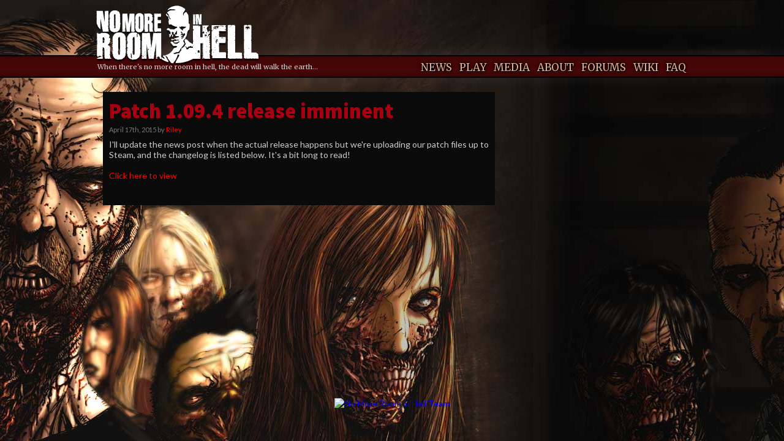

--- FILE ---
content_type: text/html; charset=UTF-8
request_url: https://nomoreroominhell.com/news/226
body_size: 1791
content:
<!DOCTYPE html>
<html>
<head>
<meta http-equiv="Content-Type" content="text/html; charset=utf-8" />
<title>Patch 1.09.4 release imminent - No More Room In Hell</title>
<link rel="stylesheet" type="text/css" href="//ajax.googleapis.com/ajax/libs/jqueryui/1.8.23/themes/base/jquery-ui.css"/>
<link rel="stylesheet" href="//static.nmrih.com/js/fancybox/jquery.fancybox.css?c110413" />
    
    <link rel="icon" type="image/gif" sizes="32x32" href="//static.nmrih.com/images/favicon_blood_splat.gif" /> 
     
<link rel="stylesheet" href="//static.nmrih.com/styles/main.css?2c110413"/>
<link href='//fonts.googleapis.com/css?family=Merriweather:400,700|Source+Sans+Pro:900|Lato:400,700,700italic,400italic' rel='stylesheet' type='text/css'>
<!--<meta name = "viewport" content = "initial-scale = 2.3, user-scalable = no">-->
<!--<meta name = "viewport" content = "user-scalable=no, width=device-width">-->
<meta name = "viewport" content = "width=device-width; initial-scale=1.0; maximum-scale=1.0; user-scalable = no">
<script src="//ajax.googleapis.com/ajax/libs/jquery/1.8.0/jquery.min.js"></script>
<script src="//ajax.googleapis.com/ajax/libs/jqueryui/1.8.23/jquery-ui.min.js"></script>
<!--[if lt IE 9]>
<link rel="stylesheet" type="text/css" href="/styles/ie8-and-down.css?c110413" />
<![endif]-->
<script src="//static.nmrih.com/js/modernizer.js?c110413"></script>
<script type="text/javascript">

  var _gaq = _gaq || [];
  _gaq.push(['_setAccount', 'UA-31316806-1']);
  _gaq.push(['_trackPageview']);

  (function() {
    var ga = document.createElement('script'); ga.type = 'text/javascript'; ga.async = true;
    ga.src = ('https:' == document.location.protocol ? 'https://ssl' : 'http://www') + '.google-analytics.com/ga.js';
    var s = document.getElementsByTagName('script')[0]; s.parentNode.insertBefore(ga, s);
  })();

</script>
</head>
<body class="fixedMenu news_page">
<div id="header">
  <div id="logo">
    When there's no more room in hell, the dead will walk the earth...    <a href="/" id="logo_link"><img src="//static.nmrih.com/images/spacer.gif" /></a> </div>
  <div id="menu">
    <ul>
      <li>
        <a href="/">NEWS</a>      </li>
      <li>
        <a href="/download/">PLAY</a>      </li>
      <li>
        <a href="/media/">MEDIA</a>      </li>
      <li>
        <a href="/about/">ABOUT</a>      </li>
      <li>
        <a href="https://forums.nomoreroominhell.com/" target="_blank">FORUMS</a>      </li>
      <li>
        <a href="/wiki/" target="_blank">WIKI</a>      </li>
      <li>
        <a href="/FAQ">FAQ</a>      </li>
    </ul>
  </div>
  </div>
<div id="fixedMenuBG">&nbsp; </div>
<div id="menu_image"> &nbsp; </div>
<div id="container"> <div class="home_left">
	<article class="status_A" id="content_226">
    		<div class="image_holder">
                      </div>
        <a href="/news/226"><h1>Patch 1.09.4 release imminent</h1></a>
           <span class="date">April 17th, 2015 by <a href="http://www.nomoreroominhell.com/forums/index.php?showuser=4007">Riley</a></span>
           I'll update the news post when the actual release happens but we're uploading our patch files up to Steam, and the changelog is listed below. It's a bit long to read!<br /><br /><a href="http://www.nomoreroominhell.com/forums/index.php?showtopic=12183">Click here to view</a></article>


</div>
 <div class="home_right">
	          <br /><!--
<a href="/download/" data-mce-href="/download/"> <br><img src="//static.nmrih.com/images/fema_downloadbutton.jpg" alt="OFFICIAL DOWNLOAD" width="280" border="0" data-mce-src="//static.nmrih.com/images/fema_downloadbutton.jpg"></a>-->              
                          </div>
 </div>
<p style="text-align:center;">

<a href="http://www.moddb.com/mods/no-more-room-in-hell" title="View No More Room in Hell on Mod DB" target="_blank"><img src="http://button.moddb.com/popularity/medium/mods/1834.png" alt="No More Room in Hell Team" /></a>
</p>
<script type="text/javascript" src="//static.nmrih.com/js/jquery.rightClick.js?c110413"></script>
<script type="text/javascript" src="//static.nmrih.com/js/fancybox/jquery.fancybox.js?c110413"></script>
<script type="text/javascript" src="//static.nmrih.com/js/nmrih.js?c110413"></script>
<script type="text/javascript" src="//static.nmrih.com/js/jquery.lazyload.js"></script>
</body>
</html>


--- FILE ---
content_type: text/css
request_url: https://static.nmrih.com/styles/main.css?2c110413
body_size: 5118
content:
html,body,div,td,th,span,p,a {
font-family:'Lato', sans-serif;
font-size:14px;
margin-top:0;
}

html {
overflow:0;
}

body {
padding-top:150px;
width:100%;
background-color: #5C482D;
background-image:url(/images/sickjoev9.jpg), url(/images/sickjoev9VLQ.jpg);
background-repeat:no-repeat;
background-position:center top;
background-attachment:fixed;
background-color:#241c17;
background-size:2300px 1467px;
margin:0;
}

#fixedMenuBG {
display:block;
position:fixed;
top:0;
left:0;
width:100%;
background-image:url(/images/sickjoev9.jpg), url(/images/sickjoev9VLQ.jpg);
background-repeat:no-repeat;
background-position:center top;
background-attachment:fixed;
background-size:2300px 1467px;
z-index:97;
height:90px;
}


#header {
width:944px;
color:#FFF;
height:100px;
position:fixed;
z-index:98;
top:0;
left:50%;
margin:0 auto 0 -472px;
}

#container {
width:944px;
color:#FFF;
margin:0 auto;
padding-bottom:500px;
}

#menu {
position:absolute;
right:-8px;
z-index:99;
top:99px;
}

#menu_image {
width:100%;
background:url(/images/nav.png) top left repeat-x;
height:79px;
position:fixed;
z-index:97;
top:69px;
}

#menu ul {
list-style:none outside none;
margin:0;
}

#menu ul li {
float:left;
margin-left:12px;
list-style:none;
}

#menu ul li > a {
text-decoration:none;
color:#C2C2C2;
font-size:17px;
}

#logo {
background:url(/images/nmrih_logo_white.png) no-repeat;
width:380px;
height:26px;
position:absolute;
left:-20px;
top:7px;
padding-left:11px;
padding-top:95px;
color:#D1D1D1;
font-family:'Merriweather', serif;
font-size:11px;
z-index:99;
}

#logo a#logo_link {
width:380px;
height:90px;
position:absolute;
left:0;
top:0;
}

.spacer{clear:both !important; height:1px !important; float:none !important;}

::selection {
	background: #ffb7b7; /* Safari */
	color:#CCC;
	}
::-moz-selection {
	background: rgba(0,0,0,.2); /* Firefox */
	color:#CCC;
}

article::selection {
	background: #F1F1F1; /* Safari */
	color:#111;
	}
article::-moz-selection {
	background: rgba(215,215,215,.6); /* Firefox */
	color:#111;
}

input::selection {
	background: #F1F1F1; /* Safari */
	color:#111;
	}
input::-moz-selection {
	background: rgba(215,215,215,.6); /* Firefox */
	color:#111;
}

.home_left {
float:left;
width:640px;
}

.home_right {
float:left;
margin-left:13px;
width:280px;
}



.home_left #intro {
font-size:16px;
}

.home_right #quote {
font-size:17px;
font-style:italic;
}
.home_left #intro,.home_right #quote {
color:#F8F8F8;
text-align:center;
text-shadow:1px 1px 0 #000000, 0 0 3px #000000, 0 0 10px black, 0 0 20px black;
font-family:'Merriweather', serif;
}

.home_right #quote span {
font-style:normal;
font-size:15px;
line-height:24px;
}

article {
font-size:14px;
text-align:justify;
margin-bottom:30px;
color:#CCC;
text-shadow:0;
background:#0A0A0A;
line-height:normal;
padding:10px;
padding-bottom:20px;
margin-bottom:30px;
}
article td, article th, article p {
	color:#CCC;
}
article ul li, article ol li  {
text-align:left;	
}
.home_page article, .news_page article{
margin-bottom:90px;	
padding-bottom:40px;
}
article a, article p, article h1 a, article .date a {
font-size:inherit;
line-height:inherit;
text-align:inherit;
font-family:inherit;	
}

article div.image_holder {
width:620px;
position: relative;
max-height:300px;
overflow:hidden;
margin:0 auto;
}
article div.embed_holder {
	height:auto;
	max-height:none;
}

article div.image_holder img {
width:100%;
}

article h1 {
 text-align:left;	
}

h1, h2, h3, h4 {
margin-top:0;
font-family:"Source Sans Pro", sans-serif;
color:#DEDEDE;
/*text-shadow:0 0 4px rgba(0,0,0,0.35);*/
margin-bottom: 15px;
}

h1 { 
font-size:34px;
color:#D7001D;
color:#A70011;
}
h2 {
	font-size:24px;
}
h3 {
 	font-size:17px;	
}
article .date {
display:block;
font-size:11px;
margin-bottom:9px;
margin-top:-12px;
text-shadow:none;
color:#777;
}

a,a:link,a:active,a:hover,a:visited {
text-decoration:none;
}

.staff_header {
color:#D7001D;
font-size:24px;
font-weight:bold;
}

#main_area_background {
background:none;
margin-top:25px;
}

.staff_info {
background:none repeat scroll 0 0 rgba(0,0,0,0.8);
font-size:18px;
width:200px;
float:left;
margin:5px 5px 5px 10px;
padding:10px;
}

.staff_info img {
margin-bottom:5px;
}

.clear {
clear:both;
}

#user_info {
position:fixed;
right:20px;
width:270px;
top:9px;
padding:5px;
}

#user_info a {
color:#F1F1F1;
}

#user_photo {
float:left;
margin-right:10px;
height:64px;
}

.small {
font-size:10px;
}





a img {
border:0;
}

a {
    outline: none;	
}

#menu ul li > a,#menu ul li ins > a {
color:#DCB296;/*#A4877C;*/
font-size:17px;
text-shadow:1px 1px #000000, 0 0 3px #000000, 0 0 5px #000000;
font-family:'Merriweather', serif;
}

#menu ul li > a:hover {
text-shadow:1px 1px 1px #000000, -1px -1px 1px #000000, 0 0 3px #CC3333, 0 0 5px #CC3333, 0 0 15px #CC3333;
}

del,ins {
text-decoration:inherit;
}

#disable_admin {
width:200px;
height:63px;
top:9px;
right:310px;
z-index:99;
position:fixed;
text-align:center;
padding:5px;
}

img.lazy {
	display:none;
}


#disable_admin.live_edit {
background:none repeat scroll 0 0 rgba(100,200,100,0.5);
}

div.grey,#disable_admin {
background:rgba(0,0,0,.82);
color:#f1f1f1;
}
div.grey {
	position:relative;
}

div.grey {
padding:20px;
}

article a:link,article a, div.grey a,div.grey a:link {
color:#F00;
}
article a:visited,div.grey a:visited {
color:#C00;
}

article a.button:link,article a.button, div.grey a.button,div.grey a.button:link, article a.button:visited,div.grey a.button:visited {
color:#FFF;
}

article a:hover h1, article a:hover, div.grey a:hover {
color:#FFF;
text-shadow:0 0 5px #FFFFFF;
text-decoration:none;
}

article a:active, div.grey a:active {
color:#FF0000;
text-decoration:none;
}

div.wysiwyg {
background-color:rgba(255,255,255,0.89);
border:1px solid rgba(0,0,0,0.5);
padding:0;
}

div.wysiwyg ul.panel {
background-color:rgba(255,255,255,0.8);
border-bottom:1px solid rgba(0,0,0,0.5);
}

ins form textarea {
background:none repeat scroll 0 0 rgba(255,255,255,0.89);
clear:both;
float:left;
border:1px solid rgba(0,0,0,0.5);
border-top:0;
margin:-1px 0 0;
padding:2px;
}

article::selection,input::selection {
background:#F1F1F1;
color:#111;
}

article::-moz-selection,input::-moz-selection {
background:rgba(215,215,215,.6);
color:#111;
}

a:hover,a:active {
text-decoration:underline;
}

.mceLayout span, .mceLayout a{
	text-shadow:none !important;
}
#content_slogan_mce_parent {
display: block;
    margin-top: 20px;	
}

.defaultSkin table, .defaultSkin tbody, .defaultSkin a, .defaultSkin img, .defaultSkin tr, .defaultSkin div, .defaultSkin td, .defaultSkin iframe, .defaultSkin span, .defaultSkin *, .defaultSkin .mceText {
font-size:11px !important;	
line-height:normal !important;
}
.defaultSkin .mceNoIcons a .mceText  {
text-shadow:none;	
}


.button {
	display: inline-block;
	outline: none;
	cursor: pointer;
	text-align: center;
	text-decoration: none;
	font: 14px/100% "Lato", sans-serif;
	padding: .5em 2em .55em;
	text-shadow: 0 1px 1px rgba(0,0,0,.3);
	-webkit-border-radius: .5em; 
	-moz-border-radius: .5em;
	border-radius: .5em;
	-webkit-box-shadow: 0 1px 2px rgba(0,0,0,.2);
	-moz-box-shadow: 0 1px 2px rgba(0,0,0,.2);
	box-shadow: 0 1px 2px rgba(0,0,0,.2);	
}
.button:hover {
	text-decoration: none;
}
.button:active {
	position: relative;
	top: 1px;
}

.bigrounded {
	-webkit-border-radius: 2em;
	-moz-border-radius: 2em;
	border-radius: 2em;
}
.medium {
	font-size: 12px;
	padding: .4em 1.5em .42em;
}
.small {
	font-size: 11px;
	padding: .2em 1em .275em;
}

.red {
color:#FFF;
	border: solid 1px #000;
	background: #9D0505;
	background: -webkit-gradient(linear, left top, left bottom, from(#9D0505), to(#2F0008));
	background: -moz-linear-gradient(top,  #9D0505,  #2F0008);
	filter:  progid:DXImageTransform.Microsoft.gradient(startColorstr='#9D0505', endColorstr='#2F0008');		
}

.red:hover {
	color:#FFF;
	border: solid 1px #000;
	background: #740000;
	background: -webkit-gradient(linear, left top, left bottom, from(#740000), to(#260006));
	background: -moz-linear-gradient(top,  #740000,  #260006);
	filter:  progid:DXImageTransform.Microsoft.gradient(startColorstr='#740000', endColorstr='#260006');		
}

.red:active {
	color:#FFF;
	border: solid 1px #000;
	background: #2F0008;
	background: -webkit-gradient(linear, left top, left bottom, from(#2F0008), to(#9D0505));
	background: -moz-linear-gradient(top,  #2F0008,  #9D0505);
	filter:  progid:DXImageTransform.Microsoft.gradient(startColorstr='#2F0008', endColorstr='#9D0505');		
}


.orange {
	color: #fef4e9;
	border: solid 1px #da7c0c;
	background: #f78d1d;
	background: -webkit-gradient(linear, left top, left bottom, from(#faa51a), to(#f47a20));
	background: -moz-linear-gradient(top,  #faa51a,  #f47a20);
	filter:  progid:DXImageTransform.Microsoft.gradient(startColorstr='#faa51a', endColorstr='#f47a20');
}
.orange:hover {
	background: #f47c20;
	background: -webkit-gradient(linear, left top, left bottom, from(#f88e11), to(#f06015));
	background: -moz-linear-gradient(top,  #f88e11,  #f06015);
	filter:  progid:DXImageTransform.Microsoft.gradient(startColorstr='#f88e11', endColorstr='#f06015');
}
.orange:active {
	color: #fcd3a5;
	background: -webkit-gradient(linear, left top, left bottom, from(#f47a20), to(#faa51a));
	background: -moz-linear-gradient(top,  #f47a20,  #faa51a);
	filter:  progid:DXImageTransform.Microsoft.gradient(startColorstr='#f47a20', endColorstr='#faa51a');
}
/* green */
.green {
	color: #e8f0de;
	border: solid 1px #538312;
	background: #64991e;
	background: -webkit-gradient(linear, left top, left bottom, from(#7db72f), to(#4e7d0e));
	background: -moz-linear-gradient(top,  #7db72f,  #4e7d0e);
	filter:  progid:DXImageTransform.Microsoft.gradient(startColorstr='#7db72f', endColorstr='#4e7d0e');
}
.green:hover {
	background: #538018;
	background: -webkit-gradient(linear, left top, left bottom, from(#6b9d28), to(#436b0c));
	background: -moz-linear-gradient(top,  #6b9d28,  #436b0c);
	filter:  progid:DXImageTransform.Microsoft.gradient(startColorstr='#6b9d28', endColorstr='#436b0c');
}
.green:active {
	color: #a9c08c;
	background: -webkit-gradient(linear, left top, left bottom, from(#4e7d0e), to(#7db72f));
	background: -moz-linear-gradient(top,  #4e7d0e,  #7db72f);
	filter:  progid:DXImageTransform.Microsoft.gradient(startColorstr='#4e7d0e', endColorstr='#7db72f');
}
/* red */
.negative {
	color: #faddde;
	border: solid 1px #980c10;
	background: #d81b21;
	background: -webkit-gradient(linear, left top, left bottom, from(#ed1c24), to(#aa1317));
	background: -moz-linear-gradient(top,  #ed1c24,  #aa1317);
	filter:  progid:DXImageTransform.Microsoft.gradient(startColorstr='#ed1c24', endColorstr='#aa1317');
}
.negative:hover {
	background: #b61318;
	background: -webkit-gradient(linear, left top, left bottom, from(#c9151b), to(#a11115));
	background: -moz-linear-gradient(top,  #c9151b,  #a11115);
	filter:  progid:DXImageTransform.Microsoft.gradient(startColorstr='#c9151b', endColorstr='#a11115');
}
.negative:active {
	color: #de898c;
	background: -webkit-gradient(linear, left top, left bottom, from(#aa1317), to(#ed1c24));
	background: -moz-linear-gradient(top,  #aa1317,  #ed1c24);
	filter:  progid:DXImageTransform.Microsoft.gradient(startColorstr='#aa1317', endColorstr='#ed1c24');
}

/* blue */
.blue {
	color: #d9eef7;
	border: solid 1px #0076a3;
	background: #0095cd;
	background: -webkit-gradient(linear, left top, left bottom, from(#00adee), to(#0078a5));
	background: -moz-linear-gradient(top,  #00adee,  #0078a5);
	filter:  progid:DXImageTransform.Microsoft.gradient(startColorstr='#00adee', endColorstr='#0078a5');
}
.blue:hover {
	background: #007ead;
	background: -webkit-gradient(linear, left top, left bottom, from(#0095cc), to(#00678e));
	background: -moz-linear-gradient(top,  #0095cc,  #00678e);
	filter:  progid:DXImageTransform.Microsoft.gradient(startColorstr='#0095cc', endColorstr='#00678e');
}
.blue:active {
	color: #80bed6;
	background: -webkit-gradient(linear, left top, left bottom, from(#0078a5), to(#00adee));
	background: -moz-linear-gradient(top,  #0078a5,  #00adee);
	filter:  progid:DXImageTransform.Microsoft.gradient(startColorstr='#0078a5', endColorstr='#00adee');
}

/* black */
.black {
	color: #d7d7d7;
	border: solid 1px #333;
	background: #333;
	background: -webkit-gradient(linear, left top, left bottom, from(#666), to(#000));
	background: -moz-linear-gradient(top,  #666,  #000);
	filter:  progid:DXImageTransform.Microsoft.gradient(startColorstr='#666666', endColorstr='#000000');
}
.black:hover {
	background: #000;
	background: -webkit-gradient(linear, left top, left bottom, from(#444), to(#000));
	background: -moz-linear-gradient(top,  #444,  #000);
	filter:  progid:DXImageTransform.Microsoft.gradient(startColorstr='#444444', endColorstr='#000000');
}
.black:active {
	color: #666;
	background: -webkit-gradient(linear, left top, left bottom, from(#000), to(#444));
	background: -moz-linear-gradient(top,  #000,  #444);
	filter:  progid:DXImageTransform.Microsoft.gradient(startColorstr='#000000', endColorstr='#666666');
}

/* gray */
.gray {
	color: #e9e9e9;
	border: solid 1px #555;
	background: #6e6e6e;
	background: -webkit-gradient(linear, left top, left bottom, from(#888), to(#575757));
	background: -moz-linear-gradient(top,  #888,  #575757);
	filter:  progid:DXImageTransform.Microsoft.gradient(startColorstr='#888888', endColorstr='#575757');
}
.gray:hover {
	background: #616161;
	background: -webkit-gradient(linear, left top, left bottom, from(#757575), to(#4b4b4b));
	background: -moz-linear-gradient(top,  #757575,  #4b4b4b);
	filter:  progid:DXImageTransform.Microsoft.gradient(startColorstr='#757575', endColorstr='#4b4b4b');
}
.gray:active {
	color: #afafaf;
	background: -webkit-gradient(linear, left top, left bottom, from(#575757), to(#888));
	background: -moz-linear-gradient(top,  #575757,  #888);
	filter:  progid:DXImageTransform.Microsoft.gradient(startColorstr='#575757', endColorstr='#888888');
}


.stylized p,.stylized  h1,.stylized  form,.stylized  button{border:0; margin:0; padding:0;}

.stylized {
width:100%;
}
.stylized h1 {
font-size:14px;
font-weight:bold;
margin-bottom:8px;
}
.stylized p{
font-size:11px;
color:#666666;
margin-bottom:20px;
border-bottom:solid 1px #b7ddf2;
padding-bottom:10px;
}
.stylized label{
display:block;
font-weight:bold;
text-align:right;
width:150px;
float:left;
clear:left;
}
.stylized .small{
color:#666666;
display:block;
font-size:11px;
font-weight:normal;
text-align:right;
width:140px;
}
.stylized input, .stylized textarea{
font-size:12px;
padding:4px 2px;
border:solid 1px #aacfe4;
width:454px;
margin:2px 0 8px 10px;
}
.stylized input.short {
	width:220px;
}
.stylized input[type=checkbox], .stylized input[type=radio] {
width:20px;	
margin:2px -3px 3px 10px;
}
.stylized button {
clear:both;
width:125px;
height:31px;
background:#666666 url(img/button.png) no-repeat;
text-align:center;
line-height:31px;
color:#FFFFFF;
font-size:11px;
font-weight:bold;
margin:2px 0 0 0;
cursor:pointer;
}
body.modal {
background:transparent;	
padding:0;
margin:0;
}
body.modal #disable_admin {
display:none;	
}
body.modal .mceEditor.defaultSkin {
    clear: both;
    float: left;
}
#upload_placeholder {
height:35px;	
width:100%;
float:left;
clear:both;
}
#form_buttons {
text-align:center;	
margin-top:10px;
}
#upload_image_form {
  left: 199px;
    position: absolute;
    top: 138px;
}
#body_mce {
width: 657px;	
}
#embed_code {
width: 454px; height: 17px;	
}
#content_editor {
width:640px;	overflow:hidden;
}
#upload_placeholder input {
margin:0;
clear:both;	
}
#image_previous {
float:left; margin-left:10px	
}
#image_previous a img {
height:60px;
}
div.half {
    float: left;
    margin-right: 1%;
    width: 47%;
	padding:1%;
}
.center {
text-align:center;	
}
.download_link {
    background: none repeat scroll 0 0 #111111;
    border: 1px solid #333333;
    display: inline-block;
    font-size: 16px;
    font-weight: bold;
    height: 33px;
    padding-top: 15px;
    width: 254px;
	margin:3px;	
}


.fancybox-lock .fancybox-overlay {
    overflow: auto;
}

.fancybox-lock {
    overflow: visible;
	margin-right:0;
}

.info, .success, .warning, .error, .validation {
border: 1px solid;
margin: 10px 0px;
padding:15px 10px 15px 50px;
background-repeat: no-repeat;
background-position: 10px center;
}
.info {
color: #00529B;
background-color: #BDE5F8;
background-image: url('/images/knobs/Knob Info.png');
}
.success {
color: #4F8A10;
background-color: #DFF2BF;
background-image:url('/images/knobs/Knob Valid Green.png');
}
.warning {
color: #9F6000;
background-color: #FEEFB3;
background-image: url('/images/knobs/Knob Attention.png');
}
.error {
color: #D8000C;
background-color: #FFBABA;
background-image: url('/images/knobs/Knob Cancel.png');
}

img {
max-width:100%;	
}
pre {
overflow-x:scroll;	
}

.embed_play_icon {
	background:url(/images/play-icon.png);
	width:90px;
	cursor:pointer;
	height:90px;
	opacity:1;
	padding:0;
	margin:0;
	position:absolute;
	left:50%;
	margin-left:-45px;
	top:50%;
	margin-top:-45px;
	z-index: 1;
}
.floatl {
float:left;	
}
.floatr {
float:right;	
}
#user_info .small {
padding:0;	
}
.gallery {
	background:#000;	
	width:900px;
	margin-left:auto;
	margin-right:auto;
}
.gallery div {
	float:left;
	width:33.33333%;
	line-height:0;

}
.gallery div img {
	width:50%;
	padding:0;
	margin:0;
	cursor:pointer;
}
.clickable {
	cursor:pointer;
}

.gallery div img:nth-child(3n+3) {
	width:100%;
}
.twtr-bd p, .twtr-bd a{
font-size:12px;	
}

.twtr-hd h3:after {
    content: " Twitter Feed";
}
.img_left {
    float: left;
    width: 50%;
}
.img_right {
    float: right;
    width: 50%;
}
.img_left img, .img_right img {
	max-width:50%;
}
.home_left > h1 {
color:#f1f1f1;
text-shadow:0 0 4px black, 0 0 4px black, 0 0 15px black
}

div.wysiwyg ul.panel li.undo, div.wysiwyg ul.panel li.redo, div.wysiwyg ul.panel li.superscript, div.wysiwyg ul.panel li.subscript, div.wysiwyg ul.panel li.insertTable {
	display:block;
}
article.status_P {
box-shadow:0 0 3px rgb(180,0,0);
}
#image_previous .button { margin-left: 10px;
    margin-top: 20px;} #image_previous_holder {
float:left;	
}
#image_uploader {
float:left;	
margin-bottom:10px;
}
#imageu, #imagef {
margin-bottom:4px;	
}
/*fake fields for bots to accidentally use*/
form.subscribe p { position:absolute; top:-2000px; height:500px; overflow:hidden; display:block; } 

--- FILE ---
content_type: application/javascript
request_url: https://static.nmrih.com/js/nmrih.js?c110413
body_size: 1293
content:
// JavaScript Document
var bodyelem;
var menuFixed = false;
var pageHasMedia;
var max_scroll=0;
var $window;
var checkFoldTimeout;
function checkFold () {
	console.log("check fold");
	if(($window.height() + $window.scrollTop())>max_scroll) {
		max_scroll = $window.height() + $window.scrollTop();
		checkImageVisibility();
	}	
}
function checkImageVisibility() {
	console.log("check imgs");
	$("img.lazy").each(function() {
		var $this=$(this);		
		
		if($this.offset().top-400<=max_scroll) {
					 $("<img />")
                        .bind("load", function() {
                            $this
                                .hide()
                                .attr("src", $this.data("original"))
                                .fadeTo(2000,.99);
							$(this).remove();
                        })
                        .attr("src", $this.data("original"));
						
			$this.removeClass("lazy");	
		}
	});
}
$(function() {

$window = $(window);



if($('.lazy:first').length>0) {
	
	
setTimeout(function () {

$(window).bind("scroll",function () {
	clearTimeout(checkFoldTimeout)
	checkFoldTimeout = setTimeout(checkFold,100);
});
$("img.lazy").show();


checkFold();

	},300);	
	
}



	if($.browser.safari || $.browser.chrome) bodyelem = $("body")
		else bodyelem = $("html,body")
		
	/*$(window).scroll(function (e) {
		if(bodyelem.scrollTop()<33 && menuFixed) {
			$('body').removeClass('fixedMenu');
			menuFixed = false;				
		} else if(bodyelem.scrollTop()>44 && !menuFixed) {
			$('body').addClass('fixedMenu');	
			menuFixed = true;
		}
		
	});*/
	$('a[target=modal], a[rel^=lightbox], .gallery div img, article img[rel$=jpg], article img[rel$=png], article img[rel$=gif], article img[rel$=jpeg]').addClass("clickable").click(function() {

		var openthis;
		var popuptype = 'iframe';
		if($(this).is('a')) {
			openthis = $(this).attr("href");
		} else {
			rel = $(this).attr("rel");
			if(typeof rel !== 'undefined' && rel !== false) {
	openthis = (rel.indexOf(".jpg")!=-1||rel.indexOf(".gif")!=-1||rel.indexOf(".png")!=-1||rel.indexOf(".jpeg")!=-1 )?rel:$(this).attr("src");
			} else
				openthis = $(this).attr("src");
		}

		
		
		if(openthis.indexOf('.jpg')!=-1|| openthis.indexOf('.gif')!=-1|| openthis.indexOf('.png')!=-1)
			popuptype = 'image';
		
		if($(this).hasClass('ajax'))
			popuptype = 'ajax';
		
		$.fancybox({
		'hideOnContentClick': false,
		'href' : openthis,
		'title' : $(this).attr("title")||$(this).text(),
		'modal' : false,
		'type' : popuptype,
		'transitionIn' : 'linear',
		'transitionOut' : 'none',
		'width':670,
		'height':500,
		'autoscale':false,
		'centerOnScroll':false,
		'closeClick':popuptype=='image'?true:false,
		'margin':200,
		'overlayShow':true,
		'hideOnContentClick': true
	});	
	
		return false;
	});
	
	

	
	
	$('a.embed_trigger, .image_holder .embed_play_icon').click(function () {
		$(this).hide(); $(this).parent().find(".embed_play_icon, .embed_trigger").hide(); $(this).parent().addClass('embed_holder'); $(this).parent().find('.embed_code').show();
		var rel = $(this).parents(".embed_holder").find("iframe").attr("rel");
		$(this).parents(".embed_holder").find("iframe").attr("src",rel);
		return false;
	});
	
	
});